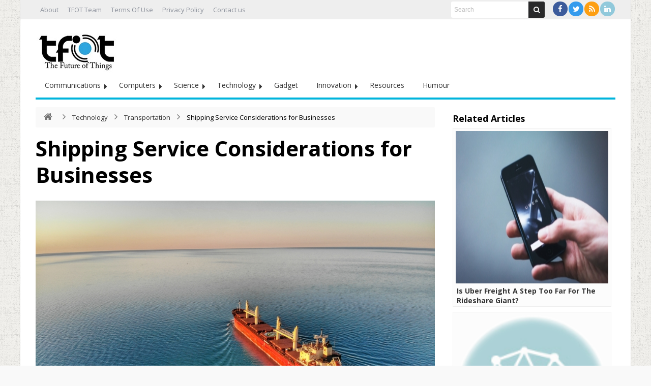

--- FILE ---
content_type: text/html; charset=UTF-8
request_url: https://thefutureofthings.com/16055-shipping-service-considerations-for-businesses/
body_size: 93461
content:
<!DOCTYPE html>
<html lang="en-US" prefix="og: http://ogp.me/ns#">
<head>
	<meta http-equiv="X-UA-Compatible" content="IE=edge,chrome=1" />
	<meta charset="UTF-8" />
	<link rel="profile" href="https://gmpg.org/xfn/11" />
	<link rel="pingback" href="https://thefutureofthings.com/xmlrpc.php" />
	<!-- Google tag (gtag.js) -->
<script async src="https://www.googletagmanager.com/gtag/js?id=G-9QKDC19ZJ2"></script>
	<meta name="publicationmedia-verification" content="fd5dd4c3-2f49-4c04-bb6b-1b99b8800428">
<script>
  window.dataLayer = window.dataLayer || [];
  function gtag(){dataLayer.push(arguments);}
  gtag('js', new Date());

  gtag('config', 'G-9QKDC19ZJ2');
</script>
		<meta name='robots' content='index, follow, max-image-preview:large, max-snippet:-1, max-video-preview:-1' />
	<style>img:is([sizes="auto" i], [sizes^="auto," i]) { contain-intrinsic-size: 3000px 1500px }</style>
	
	<!-- This site is optimized with the Yoast SEO Premium plugin v23.0 (Yoast SEO v26.6) - https://yoast.com/wordpress/plugins/seo/ -->
	<title>Shipping Service Considerations for Businesses - TFOT</title>
	<link rel="canonical" href="https://thefutureofthings.com/16055-shipping-service-considerations-for-businesses/" />
	<meta property="og:locale" content="en_US" />
	<meta property="og:type" content="article" />
	<meta property="og:title" content="Shipping Service Considerations for Businesses" />
	<meta property="og:description" content="Photo by Chris Pagan on Unsplash Shipping services have changed the way businesses operate. Shipping services help companies get products to their customers faster and cheaper while also reducing customer complaints. Shipping is one of the most important elements of business operations today. It has evolved from a simple service to an integral part of ..." />
	<meta property="og:url" content="https://thefutureofthings.com/16055-shipping-service-considerations-for-businesses/" />
	<meta property="og:site_name" content="TFOT" />
	<meta property="article:published_time" content="2021-08-18T12:21:20+00:00" />
	<meta property="article:modified_time" content="2021-08-18T12:43:50+00:00" />
	<meta property="og:image" content="https://thefutureofthings.com/wp-content/uploads/2021/08/chris-pagan-sfjS-FglvU4-unsplash-1024x767.jpg" />
	<meta property="og:image:width" content="1024" />
	<meta property="og:image:height" content="767" />
	<meta property="og:image:type" content="image/jpeg" />
	<meta name="author" content="Kris" />
	<meta name="twitter:label1" content="Written by" />
	<meta name="twitter:data1" content="Kris" />
	<meta name="twitter:label2" content="Est. reading time" />
	<meta name="twitter:data2" content="3 minutes" />
	<script type="application/ld+json" class="yoast-schema-graph">{"@context":"https://schema.org","@graph":[{"@type":"Article","@id":"https://thefutureofthings.com/16055-shipping-service-considerations-for-businesses/#article","isPartOf":{"@id":"https://thefutureofthings.com/16055-shipping-service-considerations-for-businesses/"},"author":{"name":"Kris","@id":"https://thefutureofthings.com/#/schema/person/9ef04b420406e62a93553f42fe31dc9c"},"headline":"Shipping Service Considerations for Businesses","datePublished":"2021-08-18T12:21:20+00:00","dateModified":"2021-08-18T12:43:50+00:00","mainEntityOfPage":{"@id":"https://thefutureofthings.com/16055-shipping-service-considerations-for-businesses/"},"wordCount":673,"commentCount":0,"publisher":{"@id":"https://thefutureofthings.com/#organization"},"image":{"@id":"https://thefutureofthings.com/16055-shipping-service-considerations-for-businesses/#primaryimage"},"thumbnailUrl":"https://thefutureofthings.com/wp-content/uploads/2021/08/chris-pagan-sfjS-FglvU4-unsplash-scaled.jpg","keywords":["business","shipping service"],"articleSection":["Transportation"],"inLanguage":"en-US","potentialAction":[{"@type":"CommentAction","name":"Comment","target":["https://thefutureofthings.com/16055-shipping-service-considerations-for-businesses/#respond"]}],"copyrightYear":"2021","copyrightHolder":{"@id":"https://thefutureofthings.com/#organization"}},{"@type":"WebPage","@id":"https://thefutureofthings.com/16055-shipping-service-considerations-for-businesses/","url":"https://thefutureofthings.com/16055-shipping-service-considerations-for-businesses/","name":"Shipping Service Considerations for Businesses - TFOT","isPartOf":{"@id":"https://thefutureofthings.com/#website"},"primaryImageOfPage":{"@id":"https://thefutureofthings.com/16055-shipping-service-considerations-for-businesses/#primaryimage"},"image":{"@id":"https://thefutureofthings.com/16055-shipping-service-considerations-for-businesses/#primaryimage"},"thumbnailUrl":"https://thefutureofthings.com/wp-content/uploads/2021/08/chris-pagan-sfjS-FglvU4-unsplash-scaled.jpg","datePublished":"2021-08-18T12:21:20+00:00","dateModified":"2021-08-18T12:43:50+00:00","inLanguage":"en-US","potentialAction":[{"@type":"ReadAction","target":["https://thefutureofthings.com/16055-shipping-service-considerations-for-businesses/"]}]},{"@type":"ImageObject","inLanguage":"en-US","@id":"https://thefutureofthings.com/16055-shipping-service-considerations-for-businesses/#primaryimage","url":"https://thefutureofthings.com/wp-content/uploads/2021/08/chris-pagan-sfjS-FglvU4-unsplash-scaled.jpg","contentUrl":"https://thefutureofthings.com/wp-content/uploads/2021/08/chris-pagan-sfjS-FglvU4-unsplash-scaled.jpg","width":2560,"height":1919},{"@type":"WebSite","@id":"https://thefutureofthings.com/#website","url":"https://thefutureofthings.com/","name":"TFOT","description":"Science and technology e-magazine covering exclusive innovation from around the world. In-depth coverage of cutting edge science, technology and medicine related developments.","publisher":{"@id":"https://thefutureofthings.com/#organization"},"potentialAction":[{"@type":"SearchAction","target":{"@type":"EntryPoint","urlTemplate":"https://thefutureofthings.com/?s={search_term_string}"},"query-input":{"@type":"PropertyValueSpecification","valueRequired":true,"valueName":"search_term_string"}}],"inLanguage":"en-US"},{"@type":"Organization","@id":"https://thefutureofthings.com/#organization","name":"TFOT","url":"https://thefutureofthings.com/","logo":{"@type":"ImageObject","inLanguage":"en-US","@id":"https://thefutureofthings.com/#/schema/logo/image/","url":"https://thefutureofthings.com/wp-content/uploads/2022/02/tfot_logo.jpg","contentUrl":"https://thefutureofthings.com/wp-content/uploads/2022/02/tfot_logo.jpg","width":170,"height":96,"caption":"TFOT"},"image":{"@id":"https://thefutureofthings.com/#/schema/logo/image/"},"sameAs":["https://x.com/Future0fThings","http://www.linkedin.com/company/the-future-of-things"]},{"@type":"Person","@id":"https://thefutureofthings.com/#/schema/person/9ef04b420406e62a93553f42fe31dc9c","name":"Kris","image":{"@type":"ImageObject","inLanguage":"en-US","@id":"https://thefutureofthings.com/#/schema/person/image/","url":"https://thefutureofthings.com/wp-content/uploads/2016/02/A4CF464F-9C54-4CBF-A750-280BC18F1107-120x120.jpg","contentUrl":"https://thefutureofthings.com/wp-content/uploads/2016/02/A4CF464F-9C54-4CBF-A750-280BC18F1107-120x120.jpg","caption":"Kris"},"description":"Kristijan has a bachelor of science degree in Engineering in IT Technologies from the university of Zagreb. He is an SEO expert and web developer who loves all things data. In his spare time he contributes articles that are tech related to TFOT.","sameAs":["https://www.linkedin.com/pub/kristijan-glas/39/849/252"],"url":"https://thefutureofthings.com/author/chris/"}]}</script>
	<!-- / Yoast SEO Premium plugin. -->


<link rel='dns-prefetch' href='//fonts.googleapis.com' />
<script type="text/javascript">
/* <![CDATA[ */
window._wpemojiSettings = {"baseUrl":"https:\/\/s.w.org\/images\/core\/emoji\/16.0.1\/72x72\/","ext":".png","svgUrl":"https:\/\/s.w.org\/images\/core\/emoji\/16.0.1\/svg\/","svgExt":".svg","source":{"wpemoji":"https:\/\/thefutureofthings.com\/wp-includes\/js\/wp-emoji.js","twemoji":"https:\/\/thefutureofthings.com\/wp-includes\/js\/twemoji.js"}};
/**
 * @output wp-includes/js/wp-emoji-loader.js
 */

/**
 * Emoji Settings as exported in PHP via _print_emoji_detection_script().
 * @typedef WPEmojiSettings
 * @type {object}
 * @property {?object} source
 * @property {?string} source.concatemoji
 * @property {?string} source.twemoji
 * @property {?string} source.wpemoji
 * @property {?boolean} DOMReady
 * @property {?Function} readyCallback
 */

/**
 * Support tests.
 * @typedef SupportTests
 * @type {object}
 * @property {?boolean} flag
 * @property {?boolean} emoji
 */

/**
 * IIFE to detect emoji support and load Twemoji if needed.
 *
 * @param {Window} window
 * @param {Document} document
 * @param {WPEmojiSettings} settings
 */
( function wpEmojiLoader( window, document, settings ) {
	if ( typeof Promise === 'undefined' ) {
		return;
	}

	var sessionStorageKey = 'wpEmojiSettingsSupports';
	var tests = [ 'flag', 'emoji' ];

	/**
	 * Checks whether the browser supports offloading to a Worker.
	 *
	 * @since 6.3.0
	 *
	 * @private
	 *
	 * @returns {boolean}
	 */
	function supportsWorkerOffloading() {
		return (
			typeof Worker !== 'undefined' &&
			typeof OffscreenCanvas !== 'undefined' &&
			typeof URL !== 'undefined' &&
			URL.createObjectURL &&
			typeof Blob !== 'undefined'
		);
	}

	/**
	 * @typedef SessionSupportTests
	 * @type {object}
	 * @property {number} timestamp
	 * @property {SupportTests} supportTests
	 */

	/**
	 * Get support tests from session.
	 *
	 * @since 6.3.0
	 *
	 * @private
	 *
	 * @returns {?SupportTests} Support tests, or null if not set or older than 1 week.
	 */
	function getSessionSupportTests() {
		try {
			/** @type {SessionSupportTests} */
			var item = JSON.parse(
				sessionStorage.getItem( sessionStorageKey )
			);
			if (
				typeof item === 'object' &&
				typeof item.timestamp === 'number' &&
				new Date().valueOf() < item.timestamp + 604800 && // Note: Number is a week in seconds.
				typeof item.supportTests === 'object'
			) {
				return item.supportTests;
			}
		} catch ( e ) {}
		return null;
	}

	/**
	 * Persist the supports in session storage.
	 *
	 * @since 6.3.0
	 *
	 * @private
	 *
	 * @param {SupportTests} supportTests Support tests.
	 */
	function setSessionSupportTests( supportTests ) {
		try {
			/** @type {SessionSupportTests} */
			var item = {
				supportTests: supportTests,
				timestamp: new Date().valueOf()
			};

			sessionStorage.setItem(
				sessionStorageKey,
				JSON.stringify( item )
			);
		} catch ( e ) {}
	}

	/**
	 * Checks if two sets of Emoji characters render the same visually.
	 *
	 * This is used to determine if the browser is rendering an emoji with multiple data points
	 * correctly. set1 is the emoji in the correct form, using a zero-width joiner. set2 is the emoji
	 * in the incorrect form, using a zero-width space. If the two sets render the same, then the browser
	 * does not support the emoji correctly.
	 *
	 * This function may be serialized to run in a Worker. Therefore, it cannot refer to variables from the containing
	 * scope. Everything must be passed by parameters.
	 *
	 * @since 4.9.0
	 *
	 * @private
	 *
	 * @param {CanvasRenderingContext2D} context 2D Context.
	 * @param {string} set1 Set of Emoji to test.
	 * @param {string} set2 Set of Emoji to test.
	 *
	 * @return {boolean} True if the two sets render the same.
	 */
	function emojiSetsRenderIdentically( context, set1, set2 ) {
		// Cleanup from previous test.
		context.clearRect( 0, 0, context.canvas.width, context.canvas.height );
		context.fillText( set1, 0, 0 );
		var rendered1 = new Uint32Array(
			context.getImageData(
				0,
				0,
				context.canvas.width,
				context.canvas.height
			).data
		);

		// Cleanup from previous test.
		context.clearRect( 0, 0, context.canvas.width, context.canvas.height );
		context.fillText( set2, 0, 0 );
		var rendered2 = new Uint32Array(
			context.getImageData(
				0,
				0,
				context.canvas.width,
				context.canvas.height
			).data
		);

		return rendered1.every( function ( rendered2Data, index ) {
			return rendered2Data === rendered2[ index ];
		} );
	}

	/**
	 * Checks if the center point of a single emoji is empty.
	 *
	 * This is used to determine if the browser is rendering an emoji with a single data point
	 * correctly. The center point of an incorrectly rendered emoji will be empty. A correctly
	 * rendered emoji will have a non-zero value at the center point.
	 *
	 * This function may be serialized to run in a Worker. Therefore, it cannot refer to variables from the containing
	 * scope. Everything must be passed by parameters.
	 *
	 * @since 6.8.2
	 *
	 * @private
	 *
	 * @param {CanvasRenderingContext2D} context 2D Context.
	 * @param {string} emoji Emoji to test.
	 *
	 * @return {boolean} True if the center point is empty.
	 */
	function emojiRendersEmptyCenterPoint( context, emoji ) {
		// Cleanup from previous test.
		context.clearRect( 0, 0, context.canvas.width, context.canvas.height );
		context.fillText( emoji, 0, 0 );

		// Test if the center point (16, 16) is empty (0,0,0,0).
		var centerPoint = context.getImageData(16, 16, 1, 1);
		for ( var i = 0; i < centerPoint.data.length; i++ ) {
			if ( centerPoint.data[ i ] !== 0 ) {
				// Stop checking the moment it's known not to be empty.
				return false;
			}
		}

		return true;
	}

	/**
	 * Determines if the browser properly renders Emoji that Twemoji can supplement.
	 *
	 * This function may be serialized to run in a Worker. Therefore, it cannot refer to variables from the containing
	 * scope. Everything must be passed by parameters.
	 *
	 * @since 4.2.0
	 *
	 * @private
	 *
	 * @param {CanvasRenderingContext2D} context 2D Context.
	 * @param {string} type Whether to test for support of "flag" or "emoji".
	 * @param {Function} emojiSetsRenderIdentically Reference to emojiSetsRenderIdentically function, needed due to minification.
	 * @param {Function} emojiRendersEmptyCenterPoint Reference to emojiRendersEmptyCenterPoint function, needed due to minification.
	 *
	 * @return {boolean} True if the browser can render emoji, false if it cannot.
	 */
	function browserSupportsEmoji( context, type, emojiSetsRenderIdentically, emojiRendersEmptyCenterPoint ) {
		var isIdentical;

		switch ( type ) {
			case 'flag':
				/*
				 * Test for Transgender flag compatibility. Added in Unicode 13.
				 *
				 * To test for support, we try to render it, and compare the rendering to how it would look if
				 * the browser doesn't render it correctly (white flag emoji + transgender symbol).
				 */
				isIdentical = emojiSetsRenderIdentically(
					context,
					'\uD83C\uDFF3\uFE0F\u200D\u26A7\uFE0F', // as a zero-width joiner sequence
					'\uD83C\uDFF3\uFE0F\u200B\u26A7\uFE0F' // separated by a zero-width space
				);

				if ( isIdentical ) {
					return false;
				}

				/*
				 * Test for Sark flag compatibility. This is the least supported of the letter locale flags,
				 * so gives us an easy test for full support.
				 *
				 * To test for support, we try to render it, and compare the rendering to how it would look if
				 * the browser doesn't render it correctly ([C] + [Q]).
				 */
				isIdentical = emojiSetsRenderIdentically(
					context,
					'\uD83C\uDDE8\uD83C\uDDF6', // as the sequence of two code points
					'\uD83C\uDDE8\u200B\uD83C\uDDF6' // as the two code points separated by a zero-width space
				);

				if ( isIdentical ) {
					return false;
				}

				/*
				 * Test for English flag compatibility. England is a country in the United Kingdom, it
				 * does not have a two letter locale code but rather a five letter sub-division code.
				 *
				 * To test for support, we try to render it, and compare the rendering to how it would look if
				 * the browser doesn't render it correctly (black flag emoji + [G] + [B] + [E] + [N] + [G]).
				 */
				isIdentical = emojiSetsRenderIdentically(
					context,
					// as the flag sequence
					'\uD83C\uDFF4\uDB40\uDC67\uDB40\uDC62\uDB40\uDC65\uDB40\uDC6E\uDB40\uDC67\uDB40\uDC7F',
					// with each code point separated by a zero-width space
					'\uD83C\uDFF4\u200B\uDB40\uDC67\u200B\uDB40\uDC62\u200B\uDB40\uDC65\u200B\uDB40\uDC6E\u200B\uDB40\uDC67\u200B\uDB40\uDC7F'
				);

				return ! isIdentical;
			case 'emoji':
				/*
				 * Does Emoji 16.0 cause the browser to go splat?
				 *
				 * To test for Emoji 16.0 support, try to render a new emoji: Splatter.
				 *
				 * The splatter emoji is a single code point emoji. Testing for browser support
				 * required testing the center point of the emoji to see if it is empty.
				 *
				 * 0xD83E 0xDEDF (\uD83E\uDEDF) == 🫟 Splatter.
				 *
				 * When updating this test, please ensure that the emoji is either a single code point
				 * or switch to using the emojiSetsRenderIdentically function and testing with a zero-width
				 * joiner vs a zero-width space.
				 */
				var notSupported = emojiRendersEmptyCenterPoint( context, '\uD83E\uDEDF' );
				return ! notSupported;
		}

		return false;
	}

	/**
	 * Checks emoji support tests.
	 *
	 * This function may be serialized to run in a Worker. Therefore, it cannot refer to variables from the containing
	 * scope. Everything must be passed by parameters.
	 *
	 * @since 6.3.0
	 *
	 * @private
	 *
	 * @param {string[]} tests Tests.
	 * @param {Function} browserSupportsEmoji Reference to browserSupportsEmoji function, needed due to minification.
	 * @param {Function} emojiSetsRenderIdentically Reference to emojiSetsRenderIdentically function, needed due to minification.
	 * @param {Function} emojiRendersEmptyCenterPoint Reference to emojiRendersEmptyCenterPoint function, needed due to minification.
	 *
	 * @return {SupportTests} Support tests.
	 */
	function testEmojiSupports( tests, browserSupportsEmoji, emojiSetsRenderIdentically, emojiRendersEmptyCenterPoint ) {
		var canvas;
		if (
			typeof WorkerGlobalScope !== 'undefined' &&
			self instanceof WorkerGlobalScope
		) {
			canvas = new OffscreenCanvas( 300, 150 ); // Dimensions are default for HTMLCanvasElement.
		} else {
			canvas = document.createElement( 'canvas' );
		}

		var context = canvas.getContext( '2d', { willReadFrequently: true } );

		/*
		 * Chrome on OS X added native emoji rendering in M41. Unfortunately,
		 * it doesn't work when the font is bolder than 500 weight. So, we
		 * check for bold rendering support to avoid invisible emoji in Chrome.
		 */
		context.textBaseline = 'top';
		context.font = '600 32px Arial';

		var supports = {};
		tests.forEach( function ( test ) {
			supports[ test ] = browserSupportsEmoji( context, test, emojiSetsRenderIdentically, emojiRendersEmptyCenterPoint );
		} );
		return supports;
	}

	/**
	 * Adds a script to the head of the document.
	 *
	 * @ignore
	 *
	 * @since 4.2.0
	 *
	 * @param {string} src The url where the script is located.
	 *
	 * @return {void}
	 */
	function addScript( src ) {
		var script = document.createElement( 'script' );
		script.src = src;
		script.defer = true;
		document.head.appendChild( script );
	}

	settings.supports = {
		everything: true,
		everythingExceptFlag: true
	};

	// Create a promise for DOMContentLoaded since the worker logic may finish after the event has fired.
	var domReadyPromise = new Promise( function ( resolve ) {
		document.addEventListener( 'DOMContentLoaded', resolve, {
			once: true
		} );
	} );

	// Obtain the emoji support from the browser, asynchronously when possible.
	new Promise( function ( resolve ) {
		var supportTests = getSessionSupportTests();
		if ( supportTests ) {
			resolve( supportTests );
			return;
		}

		if ( supportsWorkerOffloading() ) {
			try {
				// Note that the functions are being passed as arguments due to minification.
				var workerScript =
					'postMessage(' +
					testEmojiSupports.toString() +
					'(' +
					[
						JSON.stringify( tests ),
						browserSupportsEmoji.toString(),
						emojiSetsRenderIdentically.toString(),
						emojiRendersEmptyCenterPoint.toString()
					].join( ',' ) +
					'));';
				var blob = new Blob( [ workerScript ], {
					type: 'text/javascript'
				} );
				var worker = new Worker( URL.createObjectURL( blob ), { name: 'wpTestEmojiSupports' } );
				worker.onmessage = function ( event ) {
					supportTests = event.data;
					setSessionSupportTests( supportTests );
					worker.terminate();
					resolve( supportTests );
				};
				return;
			} catch ( e ) {}
		}

		supportTests = testEmojiSupports( tests, browserSupportsEmoji, emojiSetsRenderIdentically, emojiRendersEmptyCenterPoint );
		setSessionSupportTests( supportTests );
		resolve( supportTests );
	} )
		// Once the browser emoji support has been obtained from the session, finalize the settings.
		.then( function ( supportTests ) {
			/*
			 * Tests the browser support for flag emojis and other emojis, and adjusts the
			 * support settings accordingly.
			 */
			for ( var test in supportTests ) {
				settings.supports[ test ] = supportTests[ test ];

				settings.supports.everything =
					settings.supports.everything && settings.supports[ test ];

				if ( 'flag' !== test ) {
					settings.supports.everythingExceptFlag =
						settings.supports.everythingExceptFlag &&
						settings.supports[ test ];
				}
			}

			settings.supports.everythingExceptFlag =
				settings.supports.everythingExceptFlag &&
				! settings.supports.flag;

			// Sets DOMReady to false and assigns a ready function to settings.
			settings.DOMReady = false;
			settings.readyCallback = function () {
				settings.DOMReady = true;
			};
		} )
		.then( function () {
			return domReadyPromise;
		} )
		.then( function () {
			// When the browser can not render everything we need to load a polyfill.
			if ( ! settings.supports.everything ) {
				settings.readyCallback();

				var src = settings.source || {};

				if ( src.concatemoji ) {
					addScript( src.concatemoji );
				} else if ( src.wpemoji && src.twemoji ) {
					addScript( src.twemoji );
					addScript( src.wpemoji );
				}
			}
		} );
} )( window, document, window._wpemojiSettings );

/* ]]> */
</script>
<style id='wp-emoji-styles-inline-css' type='text/css'>

	img.wp-smiley, img.emoji {
		display: inline !important;
		border: none !important;
		box-shadow: none !important;
		height: 1em !important;
		width: 1em !important;
		margin: 0 0.07em !important;
		vertical-align: -0.1em !important;
		background: none !important;
		padding: 0 !important;
	}
</style>
<link rel='stylesheet' id='wp-block-library-css' href='https://thefutureofthings.com/wp-includes/css/dist/block-library/style.css' type='text/css' media='all' />
<style id='classic-theme-styles-inline-css' type='text/css'>
/**
 * These rules are needed for backwards compatibility.
 * They should match the button element rules in the base theme.json file.
 */
.wp-block-button__link {
	color: #ffffff;
	background-color: #32373c;
	border-radius: 9999px; /* 100% causes an oval, but any explicit but really high value retains the pill shape. */

	/* This needs a low specificity so it won't override the rules from the button element if defined in theme.json. */
	box-shadow: none;
	text-decoration: none;

	/* The extra 2px are added to size solids the same as the outline versions.*/
	padding: calc(0.667em + 2px) calc(1.333em + 2px);

	font-size: 1.125em;
}

.wp-block-file__button {
	background: #32373c;
	color: #ffffff;
	text-decoration: none;
}

</style>
<style id='global-styles-inline-css' type='text/css'>
:root{--wp--preset--aspect-ratio--square: 1;--wp--preset--aspect-ratio--4-3: 4/3;--wp--preset--aspect-ratio--3-4: 3/4;--wp--preset--aspect-ratio--3-2: 3/2;--wp--preset--aspect-ratio--2-3: 2/3;--wp--preset--aspect-ratio--16-9: 16/9;--wp--preset--aspect-ratio--9-16: 9/16;--wp--preset--color--black: #000000;--wp--preset--color--cyan-bluish-gray: #abb8c3;--wp--preset--color--white: #ffffff;--wp--preset--color--pale-pink: #f78da7;--wp--preset--color--vivid-red: #cf2e2e;--wp--preset--color--luminous-vivid-orange: #ff6900;--wp--preset--color--luminous-vivid-amber: #fcb900;--wp--preset--color--light-green-cyan: #7bdcb5;--wp--preset--color--vivid-green-cyan: #00d084;--wp--preset--color--pale-cyan-blue: #8ed1fc;--wp--preset--color--vivid-cyan-blue: #0693e3;--wp--preset--color--vivid-purple: #9b51e0;--wp--preset--gradient--vivid-cyan-blue-to-vivid-purple: linear-gradient(135deg,rgba(6,147,227,1) 0%,rgb(155,81,224) 100%);--wp--preset--gradient--light-green-cyan-to-vivid-green-cyan: linear-gradient(135deg,rgb(122,220,180) 0%,rgb(0,208,130) 100%);--wp--preset--gradient--luminous-vivid-amber-to-luminous-vivid-orange: linear-gradient(135deg,rgba(252,185,0,1) 0%,rgba(255,105,0,1) 100%);--wp--preset--gradient--luminous-vivid-orange-to-vivid-red: linear-gradient(135deg,rgba(255,105,0,1) 0%,rgb(207,46,46) 100%);--wp--preset--gradient--very-light-gray-to-cyan-bluish-gray: linear-gradient(135deg,rgb(238,238,238) 0%,rgb(169,184,195) 100%);--wp--preset--gradient--cool-to-warm-spectrum: linear-gradient(135deg,rgb(74,234,220) 0%,rgb(151,120,209) 20%,rgb(207,42,186) 40%,rgb(238,44,130) 60%,rgb(251,105,98) 80%,rgb(254,248,76) 100%);--wp--preset--gradient--blush-light-purple: linear-gradient(135deg,rgb(255,206,236) 0%,rgb(152,150,240) 100%);--wp--preset--gradient--blush-bordeaux: linear-gradient(135deg,rgb(254,205,165) 0%,rgb(254,45,45) 50%,rgb(107,0,62) 100%);--wp--preset--gradient--luminous-dusk: linear-gradient(135deg,rgb(255,203,112) 0%,rgb(199,81,192) 50%,rgb(65,88,208) 100%);--wp--preset--gradient--pale-ocean: linear-gradient(135deg,rgb(255,245,203) 0%,rgb(182,227,212) 50%,rgb(51,167,181) 100%);--wp--preset--gradient--electric-grass: linear-gradient(135deg,rgb(202,248,128) 0%,rgb(113,206,126) 100%);--wp--preset--gradient--midnight: linear-gradient(135deg,rgb(2,3,129) 0%,rgb(40,116,252) 100%);--wp--preset--font-size--small: 13px;--wp--preset--font-size--medium: 20px;--wp--preset--font-size--large: 36px;--wp--preset--font-size--x-large: 42px;--wp--preset--spacing--20: 0.44rem;--wp--preset--spacing--30: 0.67rem;--wp--preset--spacing--40: 1rem;--wp--preset--spacing--50: 1.5rem;--wp--preset--spacing--60: 2.25rem;--wp--preset--spacing--70: 3.38rem;--wp--preset--spacing--80: 5.06rem;--wp--preset--shadow--natural: 6px 6px 9px rgba(0, 0, 0, 0.2);--wp--preset--shadow--deep: 12px 12px 50px rgba(0, 0, 0, 0.4);--wp--preset--shadow--sharp: 6px 6px 0px rgba(0, 0, 0, 0.2);--wp--preset--shadow--outlined: 6px 6px 0px -3px rgba(255, 255, 255, 1), 6px 6px rgba(0, 0, 0, 1);--wp--preset--shadow--crisp: 6px 6px 0px rgba(0, 0, 0, 1);}:where(.is-layout-flex){gap: 0.5em;}:where(.is-layout-grid){gap: 0.5em;}body .is-layout-flex{display: flex;}.is-layout-flex{flex-wrap: wrap;align-items: center;}.is-layout-flex > :is(*, div){margin: 0;}body .is-layout-grid{display: grid;}.is-layout-grid > :is(*, div){margin: 0;}:where(.wp-block-columns.is-layout-flex){gap: 2em;}:where(.wp-block-columns.is-layout-grid){gap: 2em;}:where(.wp-block-post-template.is-layout-flex){gap: 1.25em;}:where(.wp-block-post-template.is-layout-grid){gap: 1.25em;}.has-black-color{color: var(--wp--preset--color--black) !important;}.has-cyan-bluish-gray-color{color: var(--wp--preset--color--cyan-bluish-gray) !important;}.has-white-color{color: var(--wp--preset--color--white) !important;}.has-pale-pink-color{color: var(--wp--preset--color--pale-pink) !important;}.has-vivid-red-color{color: var(--wp--preset--color--vivid-red) !important;}.has-luminous-vivid-orange-color{color: var(--wp--preset--color--luminous-vivid-orange) !important;}.has-luminous-vivid-amber-color{color: var(--wp--preset--color--luminous-vivid-amber) !important;}.has-light-green-cyan-color{color: var(--wp--preset--color--light-green-cyan) !important;}.has-vivid-green-cyan-color{color: var(--wp--preset--color--vivid-green-cyan) !important;}.has-pale-cyan-blue-color{color: var(--wp--preset--color--pale-cyan-blue) !important;}.has-vivid-cyan-blue-color{color: var(--wp--preset--color--vivid-cyan-blue) !important;}.has-vivid-purple-color{color: var(--wp--preset--color--vivid-purple) !important;}.has-black-background-color{background-color: var(--wp--preset--color--black) !important;}.has-cyan-bluish-gray-background-color{background-color: var(--wp--preset--color--cyan-bluish-gray) !important;}.has-white-background-color{background-color: var(--wp--preset--color--white) !important;}.has-pale-pink-background-color{background-color: var(--wp--preset--color--pale-pink) !important;}.has-vivid-red-background-color{background-color: var(--wp--preset--color--vivid-red) !important;}.has-luminous-vivid-orange-background-color{background-color: var(--wp--preset--color--luminous-vivid-orange) !important;}.has-luminous-vivid-amber-background-color{background-color: var(--wp--preset--color--luminous-vivid-amber) !important;}.has-light-green-cyan-background-color{background-color: var(--wp--preset--color--light-green-cyan) !important;}.has-vivid-green-cyan-background-color{background-color: var(--wp--preset--color--vivid-green-cyan) !important;}.has-pale-cyan-blue-background-color{background-color: var(--wp--preset--color--pale-cyan-blue) !important;}.has-vivid-cyan-blue-background-color{background-color: var(--wp--preset--color--vivid-cyan-blue) !important;}.has-vivid-purple-background-color{background-color: var(--wp--preset--color--vivid-purple) !important;}.has-black-border-color{border-color: var(--wp--preset--color--black) !important;}.has-cyan-bluish-gray-border-color{border-color: var(--wp--preset--color--cyan-bluish-gray) !important;}.has-white-border-color{border-color: var(--wp--preset--color--white) !important;}.has-pale-pink-border-color{border-color: var(--wp--preset--color--pale-pink) !important;}.has-vivid-red-border-color{border-color: var(--wp--preset--color--vivid-red) !important;}.has-luminous-vivid-orange-border-color{border-color: var(--wp--preset--color--luminous-vivid-orange) !important;}.has-luminous-vivid-amber-border-color{border-color: var(--wp--preset--color--luminous-vivid-amber) !important;}.has-light-green-cyan-border-color{border-color: var(--wp--preset--color--light-green-cyan) !important;}.has-vivid-green-cyan-border-color{border-color: var(--wp--preset--color--vivid-green-cyan) !important;}.has-pale-cyan-blue-border-color{border-color: var(--wp--preset--color--pale-cyan-blue) !important;}.has-vivid-cyan-blue-border-color{border-color: var(--wp--preset--color--vivid-cyan-blue) !important;}.has-vivid-purple-border-color{border-color: var(--wp--preset--color--vivid-purple) !important;}.has-vivid-cyan-blue-to-vivid-purple-gradient-background{background: var(--wp--preset--gradient--vivid-cyan-blue-to-vivid-purple) !important;}.has-light-green-cyan-to-vivid-green-cyan-gradient-background{background: var(--wp--preset--gradient--light-green-cyan-to-vivid-green-cyan) !important;}.has-luminous-vivid-amber-to-luminous-vivid-orange-gradient-background{background: var(--wp--preset--gradient--luminous-vivid-amber-to-luminous-vivid-orange) !important;}.has-luminous-vivid-orange-to-vivid-red-gradient-background{background: var(--wp--preset--gradient--luminous-vivid-orange-to-vivid-red) !important;}.has-very-light-gray-to-cyan-bluish-gray-gradient-background{background: var(--wp--preset--gradient--very-light-gray-to-cyan-bluish-gray) !important;}.has-cool-to-warm-spectrum-gradient-background{background: var(--wp--preset--gradient--cool-to-warm-spectrum) !important;}.has-blush-light-purple-gradient-background{background: var(--wp--preset--gradient--blush-light-purple) !important;}.has-blush-bordeaux-gradient-background{background: var(--wp--preset--gradient--blush-bordeaux) !important;}.has-luminous-dusk-gradient-background{background: var(--wp--preset--gradient--luminous-dusk) !important;}.has-pale-ocean-gradient-background{background: var(--wp--preset--gradient--pale-ocean) !important;}.has-electric-grass-gradient-background{background: var(--wp--preset--gradient--electric-grass) !important;}.has-midnight-gradient-background{background: var(--wp--preset--gradient--midnight) !important;}.has-small-font-size{font-size: var(--wp--preset--font-size--small) !important;}.has-medium-font-size{font-size: var(--wp--preset--font-size--medium) !important;}.has-large-font-size{font-size: var(--wp--preset--font-size--large) !important;}.has-x-large-font-size{font-size: var(--wp--preset--font-size--x-large) !important;}
:where(.wp-block-post-template.is-layout-flex){gap: 1.25em;}:where(.wp-block-post-template.is-layout-grid){gap: 1.25em;}
:where(.wp-block-columns.is-layout-flex){gap: 2em;}:where(.wp-block-columns.is-layout-grid){gap: 2em;}
:root :where(.wp-block-pullquote){font-size: 1.5em;line-height: 1.6;}
</style>
<link rel='stylesheet' id='ppress-frontend-css' href='https://thefutureofthings.com/wp-content/plugins/wp-user-avatar/assets/css/frontend.css' type='text/css' media='all' />
<link rel='stylesheet' id='ppress-flatpickr-css' href='https://thefutureofthings.com/wp-content/plugins/wp-user-avatar/assets/flatpickr/flatpickr.min.css' type='text/css' media='all' />
<link rel='stylesheet' id='ppress-select2-css' href='https://thefutureofthings.com/wp-content/plugins/wp-user-avatar/assets/select2/select2.min.css' type='text/css' media='all' />
<link rel='stylesheet' id='bd-opensans-css' href='https://fonts.googleapis.com/css?family=Open+Sans%3A300italic%2C400italic%2C600italic%2C700italic%2C800italic%2C400%2C300%2C600%2C700%2C800&#038;subset=latin%2Ccyrillic-ext%2Cgreek-ext%2Cgreek%2Cvietnamese%2Clatin-ext%2Ccyrillic' type='text/css' media='all' />
<link rel='stylesheet' id='bd-oswald-css' href='https://fonts.googleapis.com/css?family=Oswald%3A400%2C300%2C700&#038;subset=latin%2Clatin-ext' type='text/css' media='all' />
<link rel='stylesheet' id='default-css' href='https://thefutureofthings.com/wp-content/themes/renad/style.css' type='text/css' media='all' />
<link rel='stylesheet' id='bd-font-awesome-css' href='https://thefutureofthings.com/wp-content/themes/renad/fonts/font-awesome/css/font-awesome.min.css' type='text/css' media='all' />
<link rel='stylesheet' id='bd-fontello-css' href='https://thefutureofthings.com/wp-content/themes/renad/fonts/fontello/css/fontello.css' type='text/css' media='all' />
<link rel='stylesheet' id='bd-lightbox-css' href='https://thefutureofthings.com/wp-content/themes/renad/images/lightbox/themes/default/jquery.lightbox.css' type='text/css' media='all' />
<link rel='stylesheet' id='color-2-css' href='https://thefutureofthings.com/wp-content/themes/renad/css/color-2.css' type='text/css' media='all' />
<link rel='stylesheet' id='Droid+Sans-css' href='https://fonts.googleapis.com/css?family=Droid+Sans%3Aregular%2C700' type='text/css' media='all' />
<script type="text/javascript" id="breeze-prefetch-js-extra">
/* <![CDATA[ */
var breeze_prefetch = {"local_url":"https:\/\/thefutureofthings.com","ignore_remote_prefetch":"1","ignore_list":["wp-admin","wp-login.php"]};
/* ]]> */
</script>
<script type="text/javascript" src="https://thefutureofthings.com/wp-content/plugins/breeze/assets/js/js-front-end/breeze-prefetch-links.min.js" id="breeze-prefetch-js"></script>
<script type="text/javascript" src="https://thefutureofthings.com/wp-content/plugins/open-in-new-window-plugin/open_in_new_window_yes.js" id="oinw_vars-js"></script>
<script type="text/javascript" src="https://thefutureofthings.com/wp-content/plugins/open-in-new-window-plugin/open_in_new_window.js" id="oinw_methods-js"></script>
<script type="text/javascript" id="jquery-core-js-extra">
/* <![CDATA[ */
var bd_script = {"post_id":"16055","ajaxurl":"https:\/\/thefutureofthings.com\/wp-admin\/admin-ajax.php"};
/* ]]> */
</script>
<script type="text/javascript" src="https://thefutureofthings.com/wp-includes/js/jquery/jquery.js" id="jquery-core-js"></script>
<script type="text/javascript" src="https://thefutureofthings.com/wp-includes/js/jquery/jquery-migrate.js" id="jquery-migrate-js"></script>
<script type="text/javascript" src="https://thefutureofthings.com/wp-content/plugins/wp-user-avatar/assets/flatpickr/flatpickr.min.js" id="ppress-flatpickr-js"></script>
<script type="text/javascript" src="https://thefutureofthings.com/wp-content/plugins/wp-user-avatar/assets/select2/select2.min.js" id="ppress-select2-js"></script>
<script type="text/javascript" src="https://thefutureofthings.com/wp-content/themes/renad/images/lightbox/jquery.lightbox.min.js" id="jquery.lightbox-js"></script>
<script type="text/javascript" src="https://thefutureofthings.com/wp-content/themes/renad/js/jquery.flexslider-min.js" id="jquery.flexslider-js"></script>
<script type="text/javascript" src="https://thefutureofthings.com/wp-content/themes/renad/js/jquery.isotope.min.js" id="isotope-js"></script>
<script type="text/javascript" src="https://thefutureofthings.com/wp-content/themes/renad/js/jquery.cycle.all.js" id="jquery.cycle-js"></script>
<script type="text/javascript" src="https://thefutureofthings.com/wp-content/themes/renad/js/jquery.fitvids.js" id="jquery.fitvids-js"></script>
<script type="text/javascript" src="https://thefutureofthings.com/wp-content/themes/renad/js/jquery.easing.1.3.js" id="jquery.easing-js"></script>
<script type="text/javascript" src="https://thefutureofthings.com/wp-content/themes/renad/js/jquery.placeholder.js" id="jquery.placeholder-js"></script>
<link rel="https://api.w.org/" href="https://thefutureofthings.com/wp-json/" /><link rel="alternate" title="JSON" type="application/json" href="https://thefutureofthings.com/wp-json/wp/v2/posts/16055" /><link rel="alternate" title="oEmbed (JSON)" type="application/json+oembed" href="https://thefutureofthings.com/wp-json/oembed/1.0/embed?url=https%3A%2F%2Fthefutureofthings.com%2F16055-shipping-service-considerations-for-businesses%2F" />
<link rel="alternate" title="oEmbed (XML)" type="text/xml+oembed" href="https://thefutureofthings.com/wp-json/oembed/1.0/embed?url=https%3A%2F%2Fthefutureofthings.com%2F16055-shipping-service-considerations-for-businesses%2F&#038;format=xml" />

		<!-- GA Google Analytics @ https://m0n.co/ga -->
		<script async src="https://www.googletagmanager.com/gtag/js?id=UA-43430713-1"></script>
		<script>
			window.dataLayer = window.dataLayer || [];
			function gtag(){dataLayer.push(arguments);}
			gtag('js', new Date());
			gtag('config', 'UA-43430713-1');
		</script>

	<link rel="shortcut icon" href="https://thefutureofthings.com/wp-content/uploads/2014/12/favicon.ico" type="image/x-icon" />
<link rel="apple-touch-icon-precomposed" href="https://thefutureofthings.com/wp-content/uploads/2014/12/Icon.png" />
<link rel="apple-touch-icon-precomposed" sizes="114x114" href="https://thefutureofthings.com/wp-content/uploads/2014/12/Icon-72@2x.png" />
<link rel="apple-touch-icon-precomposed" sizes="72x72" href="https://thefutureofthings.com/wp-content/uploads/2014/12/Icon-72.png" />
<link rel="apple-touch-icon-precomposed" sizes="144x144" href="https://thefutureofthings.com/wp-content/uploads/2014/12/Icon-72@2x.png" />
<script type="text/javascript">
var bd_url = 'https://thefutureofthings.com/wp-content/themes/renad';
</script>
<!--[if lt IE 9]><script src="https://thefutureofthings.com/wp-content/themes/renad/js/html5.js"></script><![endif]-->
<meta name="viewport" content="width=device-width, initial-scale=1, maximum-scale=1" />
<style type="text/css">
body {
background-color:#F9F9F9; 
background-image: url('https://thefutureofthings.com/wp-content/uploads/2015/04/bg1.png'); 
}
.slikalightbox {float: left; padding: 5px}
.podslika a {float: left; padding: 5px}
#wrapper #main { padding: 15px 0 0 0;}
.breadcrumbs { margin: 0 0 15px 0;}
.post-entry p a {color: #2D34BE; text-decoration: underline}
.navigation-dark ul#primary-menu>li a {color: #333}
h2 {border-bottom: 2px}
.header {padding-top: 10px;}
.navigation-dark {margin: 0}
.header-topbar.top {border:  none}
table {
max-width: 300px;
}
table th {
border: 0px;
}
table td {
border: 0px;
}
.podslika {
max-width: 300px;
float: left;
padding: 5px;
}
div.wp-caption {max-width: 300px} 
div.box-title h2 {
border: none;
}

h1, h2, h3 {
line-height: 1em;
}
.podslika {
float: left;
max-width: 300px;
}
.sllike_sa_strane {
float: right;
max-width: 300px;
}
h1 {
font-size: 1.5em;
  line-height: 1em;
  margin: 0;
  font-weight: 500;
}
h2 {
  line-height: 1.25em;
  margin: 0;
  font-weight: 700;
}
header-topbar {
background: #fff;
border: none;
color: #8c919b
}
.header-topbar.top a:hover{color:#333} 
.yarpp-thumbnails-horizontal .yarpp-thumbnail {
  background: rgba(245, 245, 245, 0.32);
}
.post-entry p a {
  color: #474747;
}
.breadcrumbs a {
color: #333;
}

.top-bar
{
background-color:#ffffff !important; 
}
.navigation-dark .container{
background-color:#ffffff !important; 
}
#footer-widgets, .footer
{
background-color:#ffffff !important; 
}
#footer-widgets .widget .post-warpper{ border-color: #ffffff !important; }
</style>
<!-- WordPress Facebook Integration Begin -->

<script type='text/javascript'>
!function(f,b,e,v,n,t,s){if(f.fbq)return;n=f.fbq=function(){n.callMethod?
n.callMethod.apply(n,arguments):n.queue.push(arguments)};if(!f._fbq)f._fbq=n;
n.push=n;n.loaded=!0;n.version='2.0';n.queue=[];t=b.createElement(e);t.async=!0;
t.src=v;s=b.getElementsByTagName(e)[0];s.parentNode.insertBefore(t,s)}(window,
document,'script','https://connect.facebook.net/en_US/fbevents.js');
</script>

<script>
fbq('init', '160188601288439', {}, {
    "agent": "wordpress-6.8.3-1.7.7"
});

fbq('track', 'PageView', {
    "source": "wordpress",
    "version": "6.8.3",
    "pluginVersion": "1.7.7"
});
</script>
<!-- DO NOT MODIFY -->
<!-- WordPress Facebook Integration end -->
    
<!-- Facebook Pixel Code -->
<noscript>
<img height="1" width="1" style="display:none" alt="fbpx"
src="https://www.facebook.com/tr?id=160188601288439&ev=PageView&noscript=1"/>
</noscript>
<!-- DO NOT MODIFY -->
<!-- End Facebook Pixel Code -->
    		<style type="text/css" id="wp-custom-css">
			.wp-block-table .has-fixed-layout{
	max-width:100%;
}		</style>
			<script>
		document.addEventListener( 'wpcf7mailsent', function( event ) {
   fbq('track', 'Lead');

			
			
}, false );
	
	</script>

	
</head>

<body data-rsssl=1 class="wp-singular post-template-default single single-post postid-16055 single-format-standard wp-theme-renad"style='' itemscope=itemscope itemtype="https://schema.org/WebPage">
	<div id="wrapper" class="boxed  article_sidebar_position_right">
	<header class="bdaia-header-inner">
					<div class="header-topbar top top-light">
			<div class="container">
				<ul class="top-left">
																					<li class="menu-area">
							<div id="top-navigation">
								<ul id="menu-top" class="menu"><li id="menu-item-7829" class="menu-item menu-item-type-post_type menu-item-object-page menu-item-7829"><a href="https://thefutureofthings.com/about/">About</a></li>
<li id="menu-item-7830" class="menu-item menu-item-type-post_type menu-item-object-page menu-item-7830"><a href="https://thefutureofthings.com/tfot-team/">TFOT Team</a></li>
<li id="menu-item-7831" class="menu-item menu-item-type-post_type menu-item-object-page menu-item-7831"><a href="https://thefutureofthings.com/terms-of-use/">Terms Of Use</a></li>
<li id="menu-item-7832" class="menu-item menu-item-type-post_type menu-item-object-page menu-item-7832"><a href="https://thefutureofthings.com/privacy-policy/">Privacy Policy</a></li>
<li id="menu-item-7828" class="menu-item menu-item-type-post_type menu-item-object-page menu-item-7828"><a href="https://thefutureofthings.com/contact-us/">Contact us</a></li>
</ul>							</div>
						</li>
														</ul>
				<ul class="top-right">
																					<li class="search-area">
							<div class="search-box">
								<form method="get" id="searchform" action="https://thefutureofthings.com/">
									<input type="text" id="s" name="s" value="Search" onfocus="if (this.value == 'Search') {this.value = '';}" onblur="if (this.value == '') {this.value = 'Search';}"  />
									<button type="submit" class="search-btn"><i class="fa fa-search"></i></button>
								</form>
							</div>
						</li>
																<li class="social-area">
							<div class="social-header">
								<div class="social-icons icon-">
<a class="tooldown" title="Facebook" href="https://www.facebook.com/pages/The-Future-Of-Things-TFOT/109867005765782" target="_blank"><i class="fa fa-facebook"></i></a>
<a class="tooldown" title="Twitter" href="https://twitter.com/Future0fThings" target="_blank"><i class="fa fa-twitter"></i></a>
<a class="tooldown" title="Rss" href="https://thefutureofthings.com/feed/" target="_blank"><i class="fa fa-rss"></i></a>
<a class="tooldown" title="LinkedIn" href="http://www.linkedin.com/company/the-future-of-things" target="_blank"><i class="fa fa-linkedin"></i></a>
</div><!-- .social-icons/-->							</div><!-- social/-->
						</li>
									</ul>
			</div>
		</div><!-- .top -->
		<div class="header">
		<div class="container">
						<div class="logo header-logo logo-title" style="">
				<a href='https://thefutureofthings.com/' title='TFOT' rel='home' /> 
<div class='logo-wrapper'>
<img src='https://thefutureofthings.com/wp-content/uploads/2014/12/tfot_logo.jpg' alt='TFOT' border='0' /> 
</div>
</a> 
			</div><!-- logo/-->
					</div>
	</div><!-- .header -->
		
		
		<!-- Global site tag (gtag.js) - Google Analytics -->
<script async src="https://www.googletagmanager.com/gtag/js?id=UA-43430713-1"></script>
<script>
  window.dataLayer = window.dataLayer || [];
  function gtag(){dataLayer.push(arguments);}
  gtag('js', new Date());

  gtag('config', 'UA-43430713-1');
</script>
		
		
	</header>

			<div class="header-nav navigation-dark">
			<div class="container">
				<div class="primary"><ul id="primary-menu" class="menu"><li id="menu-item-8082" class="menu-item menu-item-type-taxonomy menu-item-object-category menu-item-has-children menu-item-8082"><a href="https://thefutureofthings.com/category/communications/">Communications</a>
<ul class="sub-menu">
	<li id="menu-item-8083" class="menu-item menu-item-type-taxonomy menu-item-object-category menu-item-8083"><a href="https://thefutureofthings.com/category/communications/internet/">Internet</a></li>
	<li id="menu-item-8084" class="menu-item menu-item-type-taxonomy menu-item-object-category menu-item-8084"><a href="https://thefutureofthings.com/category/communications/mobile/">Mobile</a></li>
</ul>
</li>
<li id="menu-item-7596" class="menu-item menu-item-type-taxonomy menu-item-object-category menu-item-has-children menu-item-7596"><a href="https://thefutureofthings.com/category/computers/">Computers</a>
<ul class="sub-menu">
	<li id="menu-item-7616" class="menu-item menu-item-type-taxonomy menu-item-object-category menu-item-7616"><a href="https://thefutureofthings.com/category/computers/hardware/">Hardware</a></li>
	<li id="menu-item-7617" class="menu-item menu-item-type-taxonomy menu-item-object-category menu-item-7617"><a href="https://thefutureofthings.com/category/computers/software/">Software</a></li>
	<li id="menu-item-8081" class="menu-item menu-item-type-taxonomy menu-item-object-category menu-item-8081"><a href="https://thefutureofthings.com/category/computers/printing-computers/">Printing</a></li>
	<li id="menu-item-7618" class="menu-item menu-item-type-taxonomy menu-item-object-category menu-item-7618"><a href="https://thefutureofthings.com/category/computers/storage/">Storage</a></li>
</ul>
</li>
<li id="menu-item-7601" class="menu-item menu-item-type-taxonomy menu-item-object-category menu-item-has-children menu-item-7601"><a href="https://thefutureofthings.com/category/science/">Science</a>
<ul class="sub-menu">
	<li id="menu-item-8079" class="menu-item menu-item-type-taxonomy menu-item-object-category menu-item-has-children menu-item-8079"><a href="https://thefutureofthings.com/category/science/life-science/">Life Science</a>
	<ul class="sub-menu">
		<li id="menu-item-7610" class="menu-item menu-item-type-taxonomy menu-item-object-category menu-item-7610"><a href="https://thefutureofthings.com/category/science/life-science/agriculture/">Agriculture &#038; Food</a></li>
		<li id="menu-item-7611" class="menu-item menu-item-type-taxonomy menu-item-object-category menu-item-7611"><a href="https://thefutureofthings.com/category/science/life-science/biology/">Biology</a></li>
		<li id="menu-item-7613" class="menu-item menu-item-type-taxonomy menu-item-object-category menu-item-7613"><a href="https://thefutureofthings.com/category/science/life-science/environment/">Environment</a></li>
		<li id="menu-item-7599" class="menu-item menu-item-type-taxonomy menu-item-object-category menu-item-has-children menu-item-7599"><a href="https://thefutureofthings.com/category/science/life-science/health-2/">Health</a>
		<ul class="sub-menu">
			<li id="menu-item-7622" class="menu-item menu-item-type-taxonomy menu-item-object-category menu-item-7622"><a href="https://thefutureofthings.com/category/science/life-science/health-2/medicine/">Medicine</a></li>
		</ul>
</li>
	</ul>
</li>
	<li id="menu-item-8077" class="menu-item menu-item-type-taxonomy menu-item-object-category menu-item-has-children menu-item-8077"><a href="https://thefutureofthings.com/category/science/formal-science/">Formal Science</a>
	<ul class="sub-menu">
		<li id="menu-item-8078" class="menu-item menu-item-type-taxonomy menu-item-object-category menu-item-8078"><a href="https://thefutureofthings.com/category/science/formal-science/mathematics-logic/">Mathematics &#038; Logic</a></li>
	</ul>
</li>
	<li id="menu-item-8080" class="menu-item menu-item-type-taxonomy menu-item-object-category menu-item-has-children menu-item-8080"><a href="https://thefutureofthings.com/category/science/physical-science/">Physical Science</a>
	<ul class="sub-menu">
		<li id="menu-item-7615" class="menu-item menu-item-type-taxonomy menu-item-object-category menu-item-7615"><a href="https://thefutureofthings.com/category/science/physical-science/astronomy-space/">Astronomy &#038; Space</a></li>
		<li id="menu-item-7612" class="menu-item menu-item-type-taxonomy menu-item-object-category menu-item-7612"><a href="https://thefutureofthings.com/category/science/physical-science/chemistry-science/">Chemistry</a></li>
		<li id="menu-item-7614" class="menu-item menu-item-type-taxonomy menu-item-object-category menu-item-7614"><a href="https://thefutureofthings.com/category/science/physical-science/physics/">Physics</a></li>
	</ul>
</li>
</ul>
</li>
<li id="menu-item-7602" class="menu-item menu-item-type-taxonomy menu-item-object-category current-post-ancestor menu-item-has-children menu-item-7602"><a href="https://thefutureofthings.com/category/technology-2/">Technology</a>
<ul class="sub-menu">
	<li id="menu-item-7603" class="menu-item menu-item-type-taxonomy menu-item-object-category menu-item-7603"><a href="https://thefutureofthings.com/category/technology-2/infrastructure/">Infrastructure</a></li>
	<li id="menu-item-7604" class="menu-item menu-item-type-taxonomy menu-item-object-category menu-item-7604"><a href="https://thefutureofthings.com/category/technology-2/defense-and-security/">Defense and Security</a></li>
	<li id="menu-item-7605" class="menu-item menu-item-type-taxonomy menu-item-object-category menu-item-7605"><a href="https://thefutureofthings.com/category/green-tech/">Green Tech</a></li>
	<li id="menu-item-7606" class="menu-item menu-item-type-taxonomy menu-item-object-category menu-item-7606"><a href="https://thefutureofthings.com/category/technology-2/nano-tech/">Nano Tech</a></li>
	<li id="menu-item-7607" class="menu-item menu-item-type-taxonomy menu-item-object-category menu-item-7607"><a href="https://thefutureofthings.com/category/ai-robotics/">Robotics</a></li>
	<li id="menu-item-7608" class="menu-item menu-item-type-taxonomy menu-item-object-category current-post-ancestor current-menu-parent current-post-parent menu-item-7608"><a href="https://thefutureofthings.com/category/technology-2/transportation/">Transportation</a></li>
	<li id="menu-item-7609" class="menu-item menu-item-type-taxonomy menu-item-object-category menu-item-7609"><a href="https://thefutureofthings.com/category/technology-2/wearable-tech/">Wearable Tech</a></li>
	<li id="menu-item-7621" class="menu-item menu-item-type-taxonomy menu-item-object-category menu-item-7621"><a href="https://thefutureofthings.com/category/more/reviews/">Year in Review</a></li>
</ul>
</li>
<li id="menu-item-7598" class="menu-item menu-item-type-taxonomy menu-item-object-category menu-item-7598"><a href="https://thefutureofthings.com/category/gadget/">Gadget</a></li>
<li id="menu-item-7600" class="menu-item menu-item-type-taxonomy menu-item-object-category menu-item-has-children menu-item-7600"><a href="https://thefutureofthings.com/category/innovation/">Innovation</a>
<ul class="sub-menu">
	<li id="menu-item-7623" class="menu-item menu-item-type-taxonomy menu-item-object-category menu-item-7623"><a href="https://thefutureofthings.com/category/innovation/concepts/">Concepts</a></li>
	<li id="menu-item-7624" class="menu-item menu-item-type-taxonomy menu-item-object-category menu-item-7624"><a href="https://thefutureofthings.com/category/innovation/display/">Display</a></li>
	<li id="menu-item-7625" class="menu-item menu-item-type-taxonomy menu-item-object-category menu-item-7625"><a href="https://thefutureofthings.com/category/communications/internet/">Internet</a></li>
	<li id="menu-item-8710" class="menu-item menu-item-type-taxonomy menu-item-object-category menu-item-8710"><a href="https://thefutureofthings.com/category/more/reviews/">Year in Review</a></li>
</ul>
</li>
<li id="menu-item-8793" class="menu-item menu-item-type-taxonomy menu-item-object-category menu-item-8793"><a href="https://thefutureofthings.com/category/resources/">Resources</a></li>
<li id="menu-item-8806" class="menu-item menu-item-type-taxonomy menu-item-object-category menu-item-8806"><a href="https://thefutureofthings.com/category/humour/">Humour</a></li>
</ul></div>			</div>
		</div><!--/navigation/-->
	
		<div class="clear"></div>
		<div id="main" class="container">    <div class="">
    <div class="content-wrapper">
        <div class="inner">
        <ul class="breadcrumbs"><li><a class="crumbs-home-icon" href="https://thefutureofthings.com"><i class="fa fa-home"></i></a><i class="fa fa-angle-right"></i></li> <a href="https://thefutureofthings.com/category/technology-2/">Technology</a> <i class="fa fa-angle-right"></i> <a href="https://thefutureofthings.com/category/technology-2/transportation/">Transportation</a> <i class="fa fa-angle-right"></i> <li class="current">Shipping Service Considerations for Businesses</li></ul>        
            <article id="post-16055" class="article post-16055 post type-post status-publish format-standard has-post-thumbnail hentry category-transportation tag-business tag-shipping-service" itemscope itemtype="https://schema.org/Article">

                                <div class="clearfix"></div>

                <h1 class="post-title entry-title">Shipping Service Considerations for Businesses</h1>
                <div class='clearfix'></div> 
<div class='post-meta-info'>

</div>
                                <div class="post-entry bottom40">
                                        
<figure class="wp-block-image size-large"><img decoding="async" width="1024" height="767" src="https://thefutureofthings.com/wp-content/uploads/2021/08/chris-pagan-sfjS-FglvU4-unsplash-1024x767.jpg" alt="" class="wp-image-16056" srcset="https://thefutureofthings.com/wp-content/uploads/2021/08/chris-pagan-sfjS-FglvU4-unsplash-1024x767.jpg 1024w, https://thefutureofthings.com/wp-content/uploads/2021/08/chris-pagan-sfjS-FglvU4-unsplash-300x225.jpg 300w, https://thefutureofthings.com/wp-content/uploads/2021/08/chris-pagan-sfjS-FglvU4-unsplash-768x576.jpg 768w, https://thefutureofthings.com/wp-content/uploads/2021/08/chris-pagan-sfjS-FglvU4-unsplash-1536x1151.jpg 1536w, https://thefutureofthings.com/wp-content/uploads/2021/08/chris-pagan-sfjS-FglvU4-unsplash-2048x1535.jpg 2048w" sizes="(max-width: 1024px) 100vw, 1024px" /><figcaption>Photo by <a href="https://unsplash.com/@chris_pagan?utm_source=unsplash&amp;utm_medium=referral&amp;utm_content=creditCopyText">Chris Pagan</a> on <a href="https://unsplash.com/s/photos/shipping?utm_source=unsplash&amp;utm_medium=referral&amp;utm_content=creditCopyText">Unsplash</a></figcaption></figure>



<p>Shipping services have changed the way businesses operate. Shipping services help companies get products to their customers faster and cheaper while also reducing customer complaints. Shipping is one of the most important elements of <a href="https://www.globenewswire.com/en/news-release/2021/06/08/2243591/28124/en/Global-Maritime-Freight-Transport-Market-2021-to-2026-Growth-Trends-COVID-19-Impact-and-Forecasts.html">business operations</a> today. It has evolved from a simple service to an integral part of a company&#8217;s success.&nbsp;</p>



<p>Businesses cannot survive without shipping and logistics companies and often seek out the best airline or <a href="https://www.unishippers.com/freight-shipping/ftl-shipping/">best full truck load freight shipping</a> companies for their services. Some businesses also use these services for their own personal needs because they have stopped receiving a delivery from other companies or suppliers. It is a vital component for the sales and business development process because shipping services allow companies to be more efficient in transportation and inventory management systems. As a result, they can maintain relationships with their customers while getting them what they need as quickly as possible.</p>



<h3 class="wp-block-heading"><strong>What to Look for in a Shipping Service Provider</strong></h3>



<p>There are several features of a good shipping provider that you should look for. These include services and pricing plans. The first thing to research is what type of services the company offers. It is important to make sure that the company offers the services you need so you don&#8217;t end up disappointed with their service or purchase later. The other thing to consider is the cost of the shipping plan that you choose. You want your package to arrive at its destination in one piece, so it&#8217;s important that your package is delivered for a reasonable price, not exceeding your budget.</p>



<h3 class="wp-block-heading"><strong>When Should You Choose to Ship with a Freight Forwarder vs. an Airline or FedEx?</strong></h3>



<p>Airline companies can be costly, and in some cases, you might not even get your package on time. Freight Forwarders charge a lot less for their services. <a href="https://thefutureofthings.com/13111-how-technology-is-disrupting-shipping-and-freight-transportation/">Freight Forwarders</a> are an excellent choice if you are dealing with high-value items that need to be shipped quickly. They are cheaper than airlines and offer more reliable services.</p>



<h3 class="wp-block-heading"><strong>How Does Shipping With a Freight Forwarder vs. an Airline or FedEx Differ?</strong></h3>



<p>Many people are not aware of the differences between freight forwarders and airlines when it comes to shipping. Both work with airfreight, but there are some key differences in pricing, logistics, and services.</p>



<p>Freight forwarders offer distribution services to cover all types of delivery needs ranging from door-to-door service to more specialized items like pharmaceuticals or high-value merchandise, which may require a rare skill set or specialized expertise in transportation management or customs clearance. While airline services offer both domestic and international shipping options. In fact, many airlines allow you to have items shipped to a nearby location before your trip or all the way home from your destination.</p>



<h3 class="wp-block-heading"><strong>Consider These 4 Factors When Choosing a Shipping Company</strong></h3>



<p>Finally, when choosing shipping services for your business, there are factors that you may want to think about before choosing a service. Think about the following four factors when selecting a shipping company:</p>



<ul class="wp-block-list"><li>Packaging: Checking out what kind of shipping they offer. Keep in mind that you may need to pay for packing materials such as boxes or tape, too, if you want them shipped quickly and securely.</li><li>Insurance: It is important to scrutinize the company&#8217;s insurance coverage that ships your items if you want to protect your investments.</li><li>Shipping time and cost: When choosing a shipping company, make sure you check their shipping times. Some companies offer quick turnaround times, while others might take more time to sort packages but provide a much better service.</li><li>Customer satisfaction: Pay attention to where the shipping company is listed on review sites like Yelp and Google. You can also check out the Better Business Bureau. Consider their customer service &#8211; does it seem like they are quick to respond? Do they provide refunds in case of a problem with your order?</li></ul>



<p>Taking all of these factors into consideration can help you to find the perfect shipping services that can help your business.&nbsp;</p>
                                                        </div>

                
                <div class="post-tags"><b> Tagged with : </b><a href="https://thefutureofthings.com/tag/business/" rel="tag">business</a> , <a href="https://thefutureofthings.com/tag/shipping-service/" rel="tag">shipping service</a></div>
                                    <script type="text/javascript">
        window.___gcfg = {lang: 'en-US'};
        (function(w, d, s) {
            function go(){
                var js, fjs = d.getElementsByTagName(s)[0], load = function(url, id) {
                    if (d.getElementById(id)) {return;}
                    js = d.createElement(s); js.src = url; js.id = id;
                    fjs.parentNode.insertBefore(js, fjs);
                };
                load('//connect.facebook.net/en/all.js#xfbml=1', 'fbjssdk');
                load('https://apis.google.com/js/plusone.js', 'gplus1js');
                load('//platform.twitter.com/widgets.js', 'tweetjs');
            }
            if (w.addEventListener) { w.addEventListener("load", go, false); }
            else if (w.attachEvent) { w.attachEvent("onload",go); }
        }(window, document, 'script'));
    </script>

                                    <div class="post-navigation">

                        <div class="nav-previous"><a href="https://thefutureofthings.com/16052-5-thing-you-never-need-to-spend-money-on/" rel="prev"><div class="meta-nav"><i class="fa fa-chevron-left"></i> 5 Thing You Never Need to Spend Money On</div> </a></div>
                        <div class="nav-next"><a href="https://thefutureofthings.com/16061-how-to-improve-your-google-search-position/" rel="next"><div class="meta-nav">How to Improve Your Google Search Position?<i class="fa fa-chevron-right"></i></div> </a></div>

                    </div>
                                                    <div class="post-author-box">
                        <div class="box-title"><h2><b>About <a href="https://thefutureofthings.com/author/chris/" title="Posts by Kris" rel="author">Kris</a></b></h2></div>
                        <div class="post-warpper">
        <div class="post-image">
            <img data-del="avatar" src='https://thefutureofthings.com/wp-content/uploads/2016/02/A4CF464F-9C54-4CBF-A750-280BC18F1107-80x80.jpg' class='avatar pp-user-avatar avatar-79 photo ' height='79' width='79'/>        </div>
    
    <div class="post-caption">
    <p class="bio-author-desc">
        Kristijan has a bachelor of science degree in Engineering in IT Technologies from the university of Zagreb. He is an SEO expert and web developer who loves all things data. In his spare time he contributes articles that are tech related to TFOT.    </p>

    <div class="social-icons icon-12 bio-author-social">
                                                    <a class="ttip" target="_blank" href="https://www.linkedin.com/pub/kristijan-glas/39/849/252" title="Kris   on Linkedin"><i class="fa fa-linkedin"></i></a>
                                    </div>

    
</div>

</div>
                    </div>
                                        <div class="single-post-related">
            <div class="home-box-title">
                <h2>
                    <b>Related Posts</b>
                                            <div class="home-scroll-nav box-title-more">
                            <a class="prev related-re_scroll-prev" href="#"><i class="fa fa-chevron-left"></i></a>
                            <a class="nxt related-re_scroll-nxt" href="#"><i class="fa fa-chevron-right"></i></a>
                        </div>
                                    </h2>
            </div>
            <section id="related-posts">
                <div class="related-re_scroll">
                                                                    <div class="post-item">
                            <div class="post-image"><a href="https://thefutureofthings.com/24987-the-evolution-of-commercial-box-trucks-in-the-age-of-innovation/" title="The Evolution of Commercial Box Trucks in the Age of Innovation" > <img width="358" height="358" src="https://thefutureofthings.com/wp-content/uploads/2025/03/image-8-358x334.png" alt="The Evolution of Commercial Box Trucks in the Age of Innovation" border="0" /> </a></div><!-- .post-image/-->
                            <div class="post-caption">
                                <h3 class="post-title"><a href="https://thefutureofthings.com/24987-the-evolution-of-commercial-box-trucks-in-the-age-of-innovation/" title="The Evolution of Commercial Box Trucks in the Age of Innovation" rel="bookmark">The Evolution of Commercial Box Trucks in the Age of Innovation</a></h3><!-- .post-title/-->
                                <div class="post-meta"><span class="meta-date"><i class="fa fa-clock-o"></i>March 17th, 2025</span></div><!-- .post-meta/-->
                            </div><!-- .post-caption/-->
                        </div> <!-- .post -->
                                            <div class="post-item">
                            <div class="post-image"><a href="https://thefutureofthings.com/24814-the-shipping-companies-leading-the-technological-revolution/" title="The Shipping Companies Leading the Technological Revolution" > <img width="358" height="358" src="https://thefutureofthings.com/wp-content/uploads/2025/02/Shipping-Companies-358x358.jpg" alt="The Shipping Companies Leading the Technological Revolution" border="0" /> </a></div><!-- .post-image/-->
                            <div class="post-caption">
                                <h3 class="post-title"><a href="https://thefutureofthings.com/24814-the-shipping-companies-leading-the-technological-revolution/" title="The Shipping Companies Leading the Technological Revolution" rel="bookmark">The Shipping Companies Leading the Technological Revolution</a></h3><!-- .post-title/-->
                                <div class="post-meta"><span class="meta-date"><i class="fa fa-clock-o"></i>February 24th, 2025</span></div><!-- .post-meta/-->
                            </div><!-- .post-caption/-->
                        </div> <!-- .post -->
                                            <div class="post-item">
                            <div class="post-image"><a href="https://thefutureofthings.com/24443-choosing-the-perfect-two-car-enclosed-trailer-for-secure-and-efficient-transport/" title="Choosing the Perfect Two-Car Enclosed Trailer for Secure and Efficient Transport" > <img width="358" height="358" src="https://thefutureofthings.com/wp-content/uploads/2025/01/Two-Car-Enclosed-Trailer-358x358.png" alt="Choosing the Perfect Two-Car Enclosed Trailer for Secure and Efficient Transport" border="0" /> </a></div><!-- .post-image/-->
                            <div class="post-caption">
                                <h3 class="post-title"><a href="https://thefutureofthings.com/24443-choosing-the-perfect-two-car-enclosed-trailer-for-secure-and-efficient-transport/" title="Choosing the Perfect Two-Car Enclosed Trailer for Secure and Efficient Transport" rel="bookmark">Choosing the Perfect Two-Car Enclosed Trailer for Secure and Efficient Transport</a></h3><!-- .post-title/-->
                                <div class="post-meta"><span class="meta-date"><i class="fa fa-clock-o"></i>January 22nd, 2025</span></div><!-- .post-meta/-->
                            </div><!-- .post-caption/-->
                        </div> <!-- .post -->
                                            <div class="post-item">
                            <div class="post-image"><a href="https://thefutureofthings.com/23814-faqs-on-rideshare-accidents-that-will-be-helpful-to-michiganians/" title="5 FAQs on Rideshare Accidents That Will Be Helpful to Michiganians" > <img width="358" height="358" src="https://thefutureofthings.com/wp-content/uploads/2024/12/Picture20-358x358.png" alt="5 FAQs on Rideshare Accidents That Will Be Helpful to Michiganians" border="0" /> </a></div><!-- .post-image/-->
                            <div class="post-caption">
                                <h3 class="post-title"><a href="https://thefutureofthings.com/23814-faqs-on-rideshare-accidents-that-will-be-helpful-to-michiganians/" title="5 FAQs on Rideshare Accidents That Will Be Helpful to Michiganians" rel="bookmark">5 FAQs on Rideshare Accidents That Will Be Helpful to Michiganians</a></h3><!-- .post-title/-->
                                <div class="post-meta"><span class="meta-date"><i class="fa fa-clock-o"></i>December 4th, 2024</span></div><!-- .post-meta/-->
                            </div><!-- .post-caption/-->
                        </div> <!-- .post -->
                                            <div class="post-item">
                            <div class="post-image"><a href="https://thefutureofthings.com/23013-the-future-of-autonomous-transportation-self-driving-cars/" title="The Future of Autonomous Transportation: Self-Driving Cars" > <img width="358" height="358" src="https://thefutureofthings.com/wp-content/uploads/2024/09/Self-Driving-Cars-358x358.jpg" alt="The Future of Autonomous Transportation: Self-Driving Cars" border="0" /> </a></div><!-- .post-image/-->
                            <div class="post-caption">
                                <h3 class="post-title"><a href="https://thefutureofthings.com/23013-the-future-of-autonomous-transportation-self-driving-cars/" title="The Future of Autonomous Transportation: Self-Driving Cars" rel="bookmark">The Future of Autonomous Transportation: Self-Driving Cars</a></h3><!-- .post-title/-->
                                <div class="post-meta"><span class="meta-date"><i class="fa fa-clock-o"></i>September 20th, 2024</span></div><!-- .post-meta/-->
                            </div><!-- .post-caption/-->
                        </div> <!-- .post -->
                                            <div class="post-item">
                            <div class="post-image"><a href="https://thefutureofthings.com/22658-how-technology-is-revolutionizing-luxury-travel-planning/" title="How Technology Is Revolutionizing Luxury Travel Planning" > <img width="358" height="358" src="https://thefutureofthings.com/wp-content/uploads/2024/08/sdfghjk-2-358x358.png" alt="How Technology Is Revolutionizing Luxury Travel Planning" border="0" /> </a></div><!-- .post-image/-->
                            <div class="post-caption">
                                <h3 class="post-title"><a href="https://thefutureofthings.com/22658-how-technology-is-revolutionizing-luxury-travel-planning/" title="How Technology Is Revolutionizing Luxury Travel Planning" rel="bookmark">How Technology Is Revolutionizing Luxury Travel Planning</a></h3><!-- .post-title/-->
                                <div class="post-meta"><span class="meta-date"><i class="fa fa-clock-o"></i>August 22nd, 2024</span></div><!-- .post-meta/-->
                            </div><!-- .post-caption/-->
                        </div> <!-- .post -->
                                            <div class="post-item">
                            <div class="post-image"><a href="https://thefutureofthings.com/22649-top-10-technologies-transforming-semi-truck-safety/" title="Top 10 Technologies Transforming Semi-Truck Safety" > <img width="358" height="358" src="https://thefutureofthings.com/wp-content/uploads/2024/08/Technologies-Transforming-Semi-Truck-Safety-358x358.jpg" alt="Top 10 Technologies Transforming Semi-Truck Safety" border="0" /> </a></div><!-- .post-image/-->
                            <div class="post-caption">
                                <h3 class="post-title"><a href="https://thefutureofthings.com/22649-top-10-technologies-transforming-semi-truck-safety/" title="Top 10 Technologies Transforming Semi-Truck Safety" rel="bookmark">Top 10 Technologies Transforming Semi-Truck Safety</a></h3><!-- .post-title/-->
                                <div class="post-meta"><span class="meta-date"><i class="fa fa-clock-o"></i>August 21st, 2024</span></div><!-- .post-meta/-->
                            </div><!-- .post-caption/-->
                        </div> <!-- .post -->
                                            <div class="post-item">
                            <div class="post-image"><a href="https://thefutureofthings.com/22550-how-is-technology-transforming-immigration-processes/" title="How is Technology Transforming Immigration Processes?" > <img width="358" height="358" src="https://thefutureofthings.com/wp-content/uploads/2024/08/Picture112-358x358.png" alt="How is Technology Transforming Immigration Processes?" border="0" /> </a></div><!-- .post-image/-->
                            <div class="post-caption">
                                <h3 class="post-title"><a href="https://thefutureofthings.com/22550-how-is-technology-transforming-immigration-processes/" title="How is Technology Transforming Immigration Processes?" rel="bookmark">How is Technology Transforming Immigration Processes?</a></h3><!-- .post-title/-->
                                <div class="post-meta"><span class="meta-date"><i class="fa fa-clock-o"></i>August 12th, 2024</span></div><!-- .post-meta/-->
                            </div><!-- .post-caption/-->
                        </div> <!-- .post -->
                                            <div class="post-item">
                            <div class="post-image"><a href="https://thefutureofthings.com/22345-what-car-buyers-need-trends-and-insights-for-auto-dealers/" title="What Car Buyers Need: Trends and Insights for Auto Dealers" > <img width="358" height="358" src="https://thefutureofthings.com/wp-content/uploads/2024/07/alex-jumper-JgEtmgOjoew-unsplash-358x358.jpg" alt="What Car Buyers Need: Trends and Insights for Auto Dealers" border="0" /> </a></div><!-- .post-image/-->
                            <div class="post-caption">
                                <h3 class="post-title"><a href="https://thefutureofthings.com/22345-what-car-buyers-need-trends-and-insights-for-auto-dealers/" title="What Car Buyers Need: Trends and Insights for Auto Dealers" rel="bookmark">What Car Buyers Need: Trends and Insights for Auto Dealers</a></h3><!-- .post-title/-->
                                <div class="post-meta"><span class="meta-date"><i class="fa fa-clock-o"></i>July 24th, 2024</span></div><!-- .post-meta/-->
                            </div><!-- .post-caption/-->
                        </div> <!-- .post -->
                                            <div class="post-item">
                            <div class="post-image"><a href="https://thefutureofthings.com/22341-things-no-one-tells-you-about-owning-an-electric-vehicle/" title="Things No-One Tells You About Owning An Electric Vehicle" > <img width="358" height="358" src="https://thefutureofthings.com/wp-content/uploads/2024/07/pexels-kindelmedia-9799996-358x358.jpg" alt="Things No-One Tells You About Owning An Electric Vehicle" border="0" /> </a></div><!-- .post-image/-->
                            <div class="post-caption">
                                <h3 class="post-title"><a href="https://thefutureofthings.com/22341-things-no-one-tells-you-about-owning-an-electric-vehicle/" title="Things No-One Tells You About Owning An Electric Vehicle" rel="bookmark">Things No-One Tells You About Owning An Electric Vehicle</a></h3><!-- .post-title/-->
                                <div class="post-meta"><span class="meta-date"><i class="fa fa-clock-o"></i>July 23rd, 2024</span></div><!-- .post-meta/-->
                            </div><!-- .post-caption/-->
                        </div> <!-- .post -->
                                            <script type="text/javascript">
                            jQuery(document).ready(function(){var e=jQuery(".related-re_scroll .post-item");for(var t=0;t<e.length;t+=3){e.slice(t,t+3).wrapAll('<div class="post-items"></div>');jQuery(".related-re_scroll .post-item").show()}jQuery(function(){jQuery(".related-re_scroll").cycle({fx:"scrollHorz",easing:"swing",timeout:5555,speed:600,slideExpr:".post-items",prev:".related-re_scroll-prev",next:".related-re_scroll-nxt",pause:false})})});
                        </script>
                                    </div><!-- #related-posts -->
                <div class="clear"></div>
            </section><!-- #related-posts -->
        </div><!-- .post-related -->
    
                
	                            <span style=display:none itemprop=author itemscope itemtype="https://schema.org/Person">
                    <meta itemprop=name content="Kris">
                </span>

                <meta itemprop=interactionCount content="UserComments:0">
                <meta itemprop=datePublished content="2021-08-18T14:21:20+00:00">
                <meta itemprop=dateModified content="2021-08-18T14:21:20+00:00">
                <meta itemscope itemprop=mainEntityOfPage itemtype="https://schema.org/WebPage" itemid="https://thefutureofthings.com/16055-shipping-service-considerations-for-businesses/">
                <span style=display:none itemprop=publisher itemscope itemtype="https://schema.org/Organization">
                    <span style=display:none itemprop=logo itemscope itemtype="https://schema.org/ImageObject">
                        <meta itemprop="url" content="https://thefutureofthings.com/wp-content/uploads/2014/12/tfot_logo.jpg">
                    </span>
                    <meta itemprop=name content="TFOT">
                </span>
                <meta itemprop=headline content="Shipping Service Considerations for Businesses">
                <span style=display:none itemprop=image itemscope itemtype="https://schema.org/ImageObject">
                    <meta itemprop=url content="https://thefutureofthings.com/wp-content/uploads/2021/08/chris-pagan-sfjS-FglvU4-unsplash-scaled.jpg">
                    <meta itemprop=width content=1240>
                    <meta itemprop=height content=540>
                </span>
            </article>
                <div class="clear"></div>
        </div>
    </div><!-- .content-wrapper/-->
    <aside class="sidebar theia_sticky">
    <div class="theiaStickySidebar">
    <div id="yarpp_widget-2" class="widget widget_yarpp_widget">
<div class='yarpp yarpp-related yarpp-related-widget yarpp-template-thumbnails'>
<!-- YARPP Thumbnails -->
<h3>Related Articles</h3>
<div class="yarpp-thumbnails-horizontal">
<a class='yarpp-thumbnail' rel='norewrite' href='https://thefutureofthings.com/13679-is-uber-freight-a-step-too-far-for-the-rideshare-giant/' title='Is Uber Freight A Step Too Far For The Rideshare Giant?'>
<img width="300" height="200" src="https://thefutureofthings.com/wp-content/uploads/2019/11/app-2941689_1280-300x200.jpg" class="attachment-medium size-medium wp-post-image" alt="" data-pin-nopin="true" decoding="async" loading="lazy" srcset="https://thefutureofthings.com/wp-content/uploads/2019/11/app-2941689_1280-300x200.jpg 300w, https://thefutureofthings.com/wp-content/uploads/2019/11/app-2941689_1280-768x512.jpg 768w, https://thefutureofthings.com/wp-content/uploads/2019/11/app-2941689_1280-1024x682.jpg 1024w, https://thefutureofthings.com/wp-content/uploads/2019/11/app-2941689_1280.jpg 1280w" sizes="auto, (max-width: 300px) 100vw, 300px" /><span class="yarpp-thumbnail-title">Is Uber Freight A Step Too Far For The Rideshare Giant?</span></a>
<a class='yarpp-thumbnail' rel='norewrite' href='https://thefutureofthings.com/10952-7-tips-reduce-freight-costs/' title='7 Tips to Reduce Freight Costs'>
<span class="yarpp-thumbnail-default"><img src="https://thefutureofthings.com/wp-content/plugins/yet-another-related-posts-plugin/images/default.png" alt="Default Thumbnail" data-pin-nopin="true" /></span><span class="yarpp-thumbnail-title">7 Tips to Reduce Freight Costs</span></a>
<a class='yarpp-thumbnail' rel='norewrite' href='https://thefutureofthings.com/16555-how-auto-shipping-companies-use-technology-to-move-vehicles-across-the-country-easily/' title='How Auto Shipping Companies Use Technology to Move Vehicles Across the Country Easily'>
<img width="300" height="169" src="https://thefutureofthings.com/wp-content/uploads/2021/12/pexels-stefan-doncean-7215292-300x169.jpg" class="attachment-medium size-medium wp-post-image" alt="" data-pin-nopin="true" decoding="async" loading="lazy" srcset="https://thefutureofthings.com/wp-content/uploads/2021/12/pexels-stefan-doncean-7215292-300x169.jpg 300w, https://thefutureofthings.com/wp-content/uploads/2021/12/pexels-stefan-doncean-7215292-1024x575.jpg 1024w, https://thefutureofthings.com/wp-content/uploads/2021/12/pexels-stefan-doncean-7215292-768x431.jpg 768w, https://thefutureofthings.com/wp-content/uploads/2021/12/pexels-stefan-doncean-7215292.jpg 1280w" sizes="auto, (max-width: 300px) 100vw, 300px" /><span class="yarpp-thumbnail-title">How Auto Shipping Companies Use Technology to Move Vehicles Across the Country Easily</span></a>
<a class='yarpp-thumbnail' rel='norewrite' href='https://thefutureofthings.com/13703-how-customer-service-affects-your-business-and-other-trends-in-2020/' title='How Customer Service Affects Your Business And Other Trends In 2020'>
<img width="300" height="200" src="https://thefutureofthings.com/wp-content/uploads/2019/11/support-2355701_1280-300x200.jpg" class="attachment-medium size-medium wp-post-image" alt="" data-pin-nopin="true" decoding="async" loading="lazy" srcset="https://thefutureofthings.com/wp-content/uploads/2019/11/support-2355701_1280-300x200.jpg 300w, https://thefutureofthings.com/wp-content/uploads/2019/11/support-2355701_1280-768x512.jpg 768w, https://thefutureofthings.com/wp-content/uploads/2019/11/support-2355701_1280-1024x682.jpg 1024w, https://thefutureofthings.com/wp-content/uploads/2019/11/support-2355701_1280.jpg 1280w" sizes="auto, (max-width: 300px) 100vw, 300px" /><span class="yarpp-thumbnail-title">How Customer Service Affects Your Business And Other Trends In 2020</span></a>
<a class='yarpp-thumbnail' rel='norewrite' href='https://thefutureofthings.com/15109-how-the-online-world-can-help-your-business-career/' title='How the Online World Can Help Your Business Career'>
<img width="300" height="203" src="https://thefutureofthings.com/wp-content/uploads/2021/01/email-4284157_1280-300x203.png" class="attachment-medium size-medium wp-post-image" alt="" data-pin-nopin="true" decoding="async" loading="lazy" srcset="https://thefutureofthings.com/wp-content/uploads/2021/01/email-4284157_1280-300x203.png 300w, https://thefutureofthings.com/wp-content/uploads/2021/01/email-4284157_1280-1024x692.png 1024w, https://thefutureofthings.com/wp-content/uploads/2021/01/email-4284157_1280-768x519.png 768w, https://thefutureofthings.com/wp-content/uploads/2021/01/email-4284157_1280.png 1280w" sizes="auto, (max-width: 300px) 100vw, 300px" /><span class="yarpp-thumbnail-title">How the Online World Can Help Your Business Career</span></a>
<a class='yarpp-thumbnail' rel='norewrite' href='https://thefutureofthings.com/13111-how-technology-is-disrupting-shipping-and-freight-transportation/' title='How Technology is Disrupting Shipping and Freight Transportation'>
<img width="300" height="174" src="https://thefutureofthings.com/wp-content/uploads/2019/04/cargo-cargo-container-cargo-ship-1095814-300x174.jpg" class="attachment-medium size-medium wp-post-image" alt="" data-pin-nopin="true" decoding="async" loading="lazy" srcset="https://thefutureofthings.com/wp-content/uploads/2019/04/cargo-cargo-container-cargo-ship-1095814-300x174.jpg 300w, https://thefutureofthings.com/wp-content/uploads/2019/04/cargo-cargo-container-cargo-ship-1095814-768x446.jpg 768w, https://thefutureofthings.com/wp-content/uploads/2019/04/cargo-cargo-container-cargo-ship-1095814-785x458.jpg 785w, https://thefutureofthings.com/wp-content/uploads/2019/04/cargo-cargo-container-cargo-ship-1095814.jpg 788w" sizes="auto, (max-width: 300px) 100vw, 300px" /><span class="yarpp-thumbnail-title">How Technology is Disrupting Shipping and Freight Transportation</span></a>
<a class='yarpp-thumbnail' rel='norewrite' href='https://thefutureofthings.com/12379-10-interesting-ways-to-reuse-shipping-containers/' title='10 Interesting Ways to Reuse Shipping Containers '>
<img width="300" height="200" src="https://thefutureofthings.com/wp-content/uploads/2017/10/pexels-photo-300x200.jpg" class="attachment-medium size-medium wp-post-image" alt="" data-pin-nopin="true" decoding="async" loading="lazy" srcset="https://thefutureofthings.com/wp-content/uploads/2017/10/pexels-photo-300x200.jpg 300w, https://thefutureofthings.com/wp-content/uploads/2017/10/pexels-photo-768x512.jpg 768w, https://thefutureofthings.com/wp-content/uploads/2017/10/pexels-photo-1024x683.jpg 1024w, https://thefutureofthings.com/wp-content/uploads/2017/10/pexels-photo.jpg 1200w" sizes="auto, (max-width: 300px) 100vw, 300px" /><span class="yarpp-thumbnail-title">10 Interesting Ways to Reuse Shipping Containers </span></a>
<a class='yarpp-thumbnail' rel='norewrite' href='https://thefutureofthings.com/3898-the-future-of-wimax/' title='The Future of WiMAX'>
<img width="253" height="300" src="https://thefutureofthings.com/wp-content/uploads/2013/10/wimax-table-253x300.jpg" class="attachment-medium size-medium wp-post-image" alt="" data-pin-nopin="true" decoding="async" loading="lazy" srcset="https://thefutureofthings.com/wp-content/uploads/2013/10/wimax-table-253x300.jpg 253w, https://thefutureofthings.com/wp-content/uploads/2013/10/wimax-table.jpg 764w" sizes="auto, (max-width: 253px) 100vw, 253px" /><span class="yarpp-thumbnail-title">The Future of WiMAX</span></a>
<a class='yarpp-thumbnail' rel='norewrite' href='https://thefutureofthings.com/15000-cool-move-how-temperature-monitoring-systems-solve-logistics-problems/' title='Cool Move: How Temperature Monitoring Systems Solve Logistics Problems'>
<img width="300" height="199" src="https://thefutureofthings.com/wp-content/uploads/2020/12/time-of-2353382_1280-300x199.jpg" class="attachment-medium size-medium wp-post-image" alt="" data-pin-nopin="true" decoding="async" loading="lazy" srcset="https://thefutureofthings.com/wp-content/uploads/2020/12/time-of-2353382_1280-300x199.jpg 300w, https://thefutureofthings.com/wp-content/uploads/2020/12/time-of-2353382_1280-1024x678.jpg 1024w, https://thefutureofthings.com/wp-content/uploads/2020/12/time-of-2353382_1280-768x508.jpg 768w, https://thefutureofthings.com/wp-content/uploads/2020/12/time-of-2353382_1280.jpg 1280w" sizes="auto, (max-width: 300px) 100vw, 300px" /><span class="yarpp-thumbnail-title">Cool Move: How Temperature Monitoring Systems Solve Logistics Problems</span></a>
<a class='yarpp-thumbnail' rel='norewrite' href='https://thefutureofthings.com/12939-a-7-step-guide-to-creating-an-online-digital-marketing-strategy/' title='A 7-Step Guide to Creating an Online Digital Marketing Strategy'>
<img width="300" height="174" src="https://thefutureofthings.com/wp-content/uploads/2019/02/pexels-photo-905163-300x174.jpeg" class="attachment-medium size-medium wp-post-image" alt="" data-pin-nopin="true" decoding="async" loading="lazy" srcset="https://thefutureofthings.com/wp-content/uploads/2019/02/pexels-photo-905163-300x174.jpeg 300w, https://thefutureofthings.com/wp-content/uploads/2019/02/pexels-photo-905163-768x446.jpeg 768w, https://thefutureofthings.com/wp-content/uploads/2019/02/pexels-photo-905163-785x458.jpeg 785w, https://thefutureofthings.com/wp-content/uploads/2019/02/pexels-photo-905163.jpeg 788w" sizes="auto, (max-width: 300px) 100vw, 300px" /><span class="yarpp-thumbnail-title">A 7-Step Guide to Creating an Online Digital Marketing Strategy</span></a>
</div>
</div>
</div>
</div><!-- .widget/-->    </div>
</aside><!-- sidebar/-->

    <div class="clear"></div>
</div>
                <div class="clear"></div>
    </div><!-- #main/-->
    <div class="clear"></div>


    
    <footer class="footer">
        <div class="container">
            <div class="social-icons icon-16">
<a class="ttip" title="Facebook" href="https://www.facebook.com/pages/The-Future-Of-Things-TFOT/109867005765782" target="_blank"><i class="fa fa-facebook"></i></a>
<a class="ttip" title="Twitter" href="https://twitter.com/Future0fThings" target="_blank"><i class="fa fa-twitter"></i></a>
<a class="ttip" title="Rss" href="https://thefutureofthings.com/feed/" target="_blank"><i class="fa fa-rss"></i></a>
<a class="ttip" title="LinkedIn" href="http://www.linkedin.com/company/the-future-of-things" target="_blank"><i class="fa fa-linkedin"></i></a>
</div><!-- .social-icons/--><span class="copyright">
Copyright 2025 TheFutureOfThings.com</span>
        </div>
    </footer>
</div><!-- #wrapper/-->
    <div class="gotop" title="Go Top"><i class="fa fa-chevron-up"></i></div>    <script type="speculationrules">
{"prefetch":[{"source":"document","where":{"and":[{"href_matches":"\/*"},{"not":{"href_matches":["\/wp-*.php","\/wp-admin\/*","\/wp-content\/uploads\/*","\/wp-content\/*","\/wp-content\/plugins\/*","\/wp-content\/themes\/renad\/*","\/*\\?(.+)"]}},{"not":{"selector_matches":"a[rel~=\"nofollow\"]"}},{"not":{"selector_matches":".no-prefetch, .no-prefetch a"}}]},"eagerness":"conservative"}]}
</script>
<link rel='stylesheet' id='yarppRelatedCss-css' href='https://thefutureofthings.com/wp-content/plugins/yet-another-related-posts-plugin/style/related.css' type='text/css' media='all' />
<link rel='stylesheet' id='yarpp-thumbnails-css' href='https://thefutureofthings.com/wp-content/plugins/yet-another-related-posts-plugin/style/styles_thumbnails.css' type='text/css' media='all' />
<style id='yarpp-thumbnails-inline-css' type='text/css'>
.yarpp-thumbnails-horizontal .yarpp-thumbnail {width: 310px;height: 350px;margin: 5px;margin-left: 0px;}.yarpp-thumbnail > img, .yarpp-thumbnail-default {width: 300px;height: 300px;margin: 5px;}.yarpp-thumbnails-horizontal .yarpp-thumbnail-title {margin: 7px;margin-top: 0px;width: 300px;}.yarpp-thumbnail-default > img {min-height: 300px;min-width: 300px;}
</style>
<style id='core-block-supports-inline-css' type='text/css'>
/**
 * Core styles: block-supports
 */

</style>
<script type="text/javascript" id="ppress-frontend-script-js-extra">
/* <![CDATA[ */
var pp_ajax_form = {"ajaxurl":"https:\/\/thefutureofthings.com\/wp-admin\/admin-ajax.php","confirm_delete":"Are you sure?","deleting_text":"Deleting...","deleting_error":"An error occurred. Please try again.","nonce":"40ce3286e6","disable_ajax_form":"false","is_checkout":"0","is_checkout_tax_enabled":"0","is_checkout_autoscroll_enabled":"true"};
/* ]]> */
</script>
<script type="text/javascript" src="https://thefutureofthings.com/wp-content/plugins/wp-user-avatar/assets/js/frontend.min.js" id="ppress-frontend-script-js"></script>
<script type="text/javascript" src="https://thefutureofthings.com/wp-includes/js/comment-reply.js" id="comment-reply-js" async="async" data-wp-strategy="async"></script>
<script type="text/javascript" src="https://thefutureofthings.com/wp-content/themes/renad/js/validation.js" id="comment.validation-js"></script>
<script type="text/javascript" id="bd-main-js-extra">
/* <![CDATA[ */
var js_local_vars = {"dropdown_goto":"Go to..."};
var bd = {"sticky_sidebar":""};
/* ]]> */
</script>
<script type="text/javascript" src="https://thefutureofthings.com/wp-content/themes/renad/js/main.js" id="bd-main-js"></script>
<script type="text/javascript">window.addEventListener("DOMContentLoaded",(e=>{document.querySelectorAll('img[loading="lazy"]').forEach((e=>{e.getBoundingClientRect().top<=window.innerHeight&&(e.loading="eager")}))}));</script>

</body></html>

--- FILE ---
content_type: text/css
request_url: https://thefutureofthings.com/wp-content/themes/renad/css/color-2.css
body_size: 3528
content:
.gotop:hover,
.btn,
.button,
button.button,
.btn[type="submit"],
.button[type="submit"],
input[type="button"],
input[type="reset"],
input[type="submit"],
.top-menu ul ul li:hover > a, .top-menu ul ul :hover > a,
.nav ul ul li:hover > a, .nav ul ul :hover > a,
.nav ul li.current-menu-item ul.sub-menu a, .nav ul li.current-menu-item ul.sub-menu a:hover, .nav ul li.current-menu-parent ul.sub-menu a:hover, .nav ul li.current-page-ancestor ul.sub-menu a, .nav ul li.current-page-ancestor ul.sub-menu a:hover,
.nav ul li.current-menu-item a, .nav ul li.current-menu-item a:hover, .nav ul li.current-menu-parent a, .nav ul li.current-menu-parent a:hover, .nav ul li.current-page-ancestor a, .nav ul li.current-page-ancestor a:hover,
.header-v4 .top-bar-left .breaking-news .breaking-news-title,
.content-wrapper .post-image a,
#breaking-news-in-pic .post-image a,
div.box-title-more .prev:hover,
div.box-title-more .nxt:hover,
div.box-title-more .more-plus:hover,
#calendar_wrap #wp-calendar #today, #calendar_wrap #wp-calendar #today,
#footer-widgets .widget.widget_tabs .tabs_nav li.active,
.widget.flexslider .flex-prev:hover,
.widget.flexslider .flex-next:hover,
#slider.flexslider .flex-prev:hover,
#slider.flexslider .flex-next:hover,
.pagenavi span.pagenavi-current,
.home-blog .flexslider .flex-prev:hover,
.home-blog .flexslider .flex-next:hover,
.article .flexslider .flex-prev:hover,
.article .flexslider .flex-next:hover,
span.bd-criteria-percentage,
.tagcloud a:hover,
.home-box-title div.box-title-more .prev:hover,
.home-box-title div.box-title-more .nxt:hover,
.home-box-title div.box-title-more .more-plus:hover,
.gallery-icon,
.header-v5 .breaking-news .breaking-news-title,
.post-gallery,
.gallery-caption,
.home-box-title div.box-title-more .more-plus,
#slider ul.slides li .t-cate,
#slider-full .slide-caption .post_meta_cats,
.navigation-dark ul#primary-menu > li.current_page_item > a, .navigation-dark ul#primary-menu li.current-menu-item > a, .navigation-dark ul#primary-menu > li.current-menu-parent > a, 
.navigation-dark ul#primary-menu > li:hover > a,
.header-topbar .search-box form#searchform button:hover
{
	background-color: #00b4dc;
}
a:hover,
span.required,
.pagenavi a:hover,
span.bd-criteria-percentage,
.post-navigation a:hover,
.breadcrumbs  a,
div.toggle span,
.header-v5 nav#nav ul .current_page_item a, .header-v5 nav#nav ul .current-menu-item  a, .header-v5 nav#nav ul > .current-menu-parent a
{
	color: #00b4dc;
}

#navigation ul#menu-nav > li:hover, #navigation ul#menu-nav > li.current_page_item, #navigation ul#menu-nav > li.current-menu-item, #navigation ul#menu-nav > li.current-menu-paren, #navigation ul#menu-nav > li.current-menu-ancestor,
div.box-title-more .prev:hover,
div.box-title-more .nxt:hover,
div.box-title-more .more-plus:hover,
.widget.widget_tabs .tabs_nav li.active a,
.pagenavi span.pagenavi-current,
.pagenavi a:hover,
.post-entry blockquote,
.timeline-list .timeline-item .timeline-link  a,
.header-v5 nav#nav ul .current_page_item a, .header-v5 nav#nav ul .current-menu-item  a, .header-v5 nav#nav ul > .current-menu-parent a,
.header-v5 nav#nav ul ul,
.header-topbar.top,
#navigation ul ul,
.navigation-dark ul#primary-menu ul,
.navigation-dark .container,
.home-box-title h2
{
	border-color: #00b4dc;
}
#slider-full .slide-caption .post_meta_cats a,
.navigation-dark ul#primary-menu > li:hover > a,
.navigation-dark ul#primary-menu > li.current_page_item > a, .navigation-dark ul#primary-menu li.current-menu-item > a, .navigation-dark ul#primary-menu > li.current-menu-parent > a
{
    color: #FFF;
}